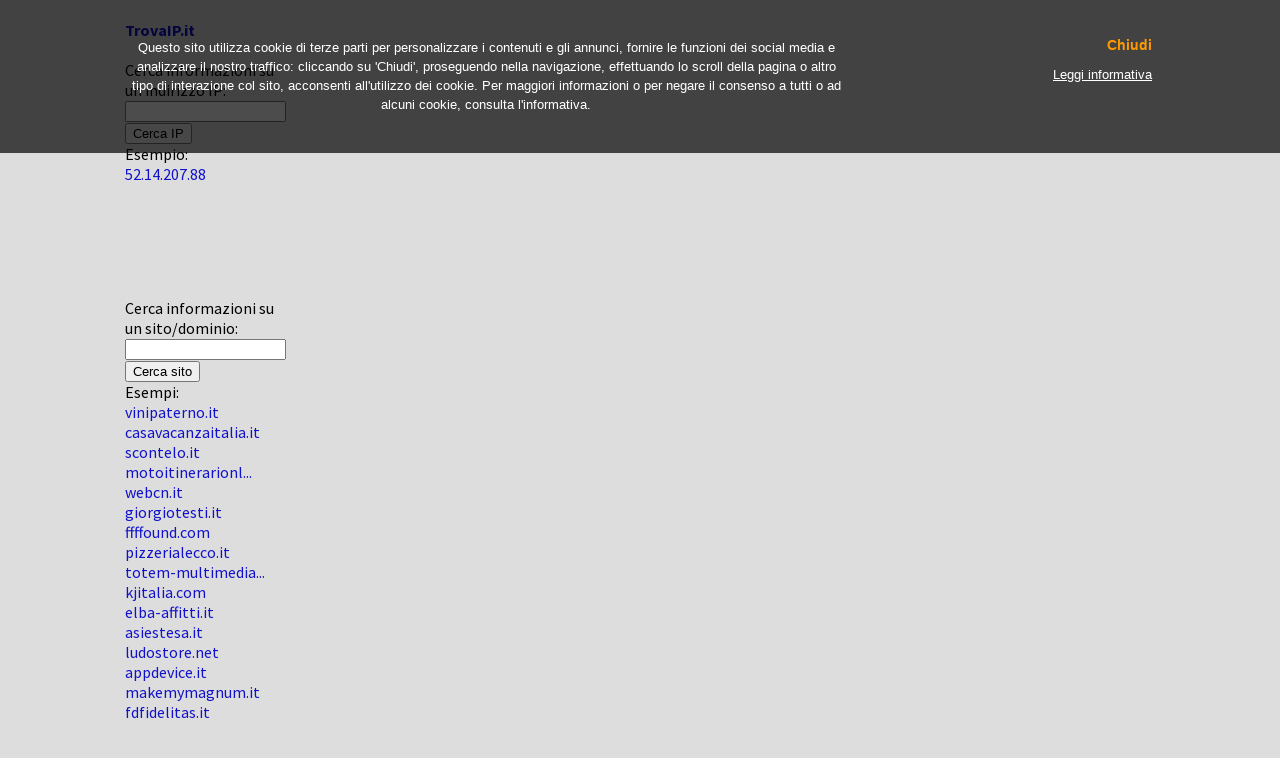

--- FILE ---
content_type: text/html; charset=UTF-8
request_url: http://www.trovaip.it/host/dcopelli.it
body_size: 1972
content:
<!DOCTYPE HTML PUBLIC "-//W3C//DTD HTML 4.01//EN" "http://www.w3.org/TR/html4/strict.dtd">
<html>
	<head>
		<meta http-equiv="Content-Type" content="text/html; charset=UTF-8"/>
		<title>dcopelli.it - Tutte le informazioni su dcopelli.it sono su TrovaIP.it</title>
		
		<meta name="title" content="dcopelli.it - Tutte le informazioni su dcopelli.it sono su TrovaIP.it">
		<meta name="description" content="Informazioni SEO, localizzazione, whois e altro ancora su dcopelli.it sono su TrovaIP.it, il sito che permette di trovare informazioni utili, geolocalizzazione compresa, su tutti i siti web e gli indirizzi IP nel mondo.">
		<meta name="keywords" content="indirizzo ip dcopelli.it, il mio ip, il mio indirizzo ip, scopri indirizzo ip, informazioni su un indirizzo ip, whois dcopelli.it, whois domini, domini, geoip dcopelli.it, geolocation">
		<meta name="author" content="TrovaIP.it">
		<meta name="copyright" content="TrovaIP.it">
		<meta name="language" content="IT">
		<meta http-equiv="Reply-to" content="">
		<meta http-equiv="content-language" content="IT">
		<link rel="shortcut icon" href="/favicon.ico">
    <link href='http://fonts.googleapis.com/css?family=Source+Sans+Pro:200,300,400,600,700' rel='stylesheet' type='text/css'>
		
<style type="text/css">html{height:100%}body{text-align:center;margin:10px;padding:0;font-family:'Source Sans Pro',sans-serif}#container{text-align:left;width:1050px;margin:0 auto 0 auto}A:link{color:#11c;text-decoration:none}A:visited{color:#11c;text-decoration:none}A:active{color:#11c;text-decoration:none}A:hover{text-decoration:underline overline;color:red}#map_canvas{margin:20px;height:320px;width:360px}#d_clip_button{color:#11c;background-color:#ddd;margin:10px;padding:10px}#d_clip_button.hover{text-decoration:underline overline;color:red}#d_clip_button.active{background-color:#ddd}</style>
    <link rel="shortcut icon" href="http://www.trovaip.it/favicon.ico">
    <link rel="alternate" type="application/rss+xml" title="TrovaIP.it - Feed RSS" href="http://www.trovaip.it/rss.php"/>
		<!--<link rel="stylesheet" href="style.css" type="text/css">-->
    <script type="text/javascript" src="http://maps.google.com/maps/api/js?sensor=false"></script>
    <script src="https://ajax.googleapis.com/ajax/libs/jquery/1.11.3/jquery.min.js"></script>
    <script type="text/javascript" src="/js/it_cookie_law.js.pagespeed.jm.rs1MGUupib.js"></script>
  </head>
  <body bgcolor="#dddddd">
<div id="container">
<table width="1050" border=0 cellpadding=5 cellspacing=5>

<tr valign=top><td width=200>
<b><a href="/">TrovaIP.it</a></b>
<br/><br/>
Cerca informazioni su un indirizzo IP:
<br/>
<form action="/search.php" method="get">
<input type="text" name="query" size=18 maxlength=15>
<input type="hidden" name="search_type" value="ip">
<br/>
<input type="submit" name="submit" value="Cerca IP">
</form>
Esempio:<br/>
<a href="/ip/52.14.207.88">52.14.207.88</a><br/>
<br/>

<script async src="//pagead2.googlesyndication.com/pagead/js/adsbygoogle.js"></script>
<!-- Trovaip, Host, Link 120x90 -->
<ins class="adsbygoogle" style="display:inline-block;width:120px;height:90px" data-ad-client="ca-pub-2467805125968054" data-ad-slot="8395352518"></ins>
<script>(adsbygoogle=window.adsbygoogle||[]).push({});</script>
<br/>

Cerca informazioni su un sito/dominio:
<br/>
<form action="/search.php" method="get">
<input type="text" name="query" size=18 maxlength=50>
<input type="hidden" name="search_type" value="dn">
<br/>
<input type="submit" name="submit" value="Cerca sito">
</form>
Esempi:<br/>
<a href="/host/vinipaterno.it" title="vinipaterno.it">vinipaterno.it</a><br/>
<a href="/host/casavacanzaitalia.it" title="casavacanzaitalia.it">casavacanzaitalia.it</a><br/>
<a href="/host/scontelo.it" title="scontelo.it">scontelo.it</a><br/>
<a href="/host/motoitinerarionline.com" title="motoitinerarionline.com">motoitinerarionl...</a><br/>
<a href="/host/webcn.it" title="webcn.it">webcn.it</a><br/>
<a href="/host/giorgiotesti.it" title="giorgiotesti.it">giorgiotesti.it</a><br/>
<a href="/host/ffffound.com" title="ffffound.com">ffffound.com</a><br/>
<a href="/host/pizzerialecco.it" title="pizzerialecco.it">pizzerialecco.it</a><br/>
<a href="/host/totem-multimediali.it" title="totem-multimediali.it">totem-multimedia...</a><br/>
<a href="/host/kjitalia.com" title="kjitalia.com">kjitalia.com</a><br/>
<a href="/host/elba-affitti.it" title="elba-affitti.it">elba-affitti.it</a><br/>
<a href="/host/asiestesa.it" title="asiestesa.it">asiestesa.it</a><br/>
<a href="/host/ludostore.net" title="ludostore.net">ludostore.net</a><br/>
<a href="/host/appdevice.it" title="appdevice.it">appdevice.it</a><br/>
<a href="/host/makemymagnum.it" title="makemymagnum.it">makemymagnum.it</a><br/>
<a href="/host/fdfidelitas.it" title="fdfidelitas.it">fdfidelitas.it</a><br/>
<a href="/host/archiriflessi.it" title="archiriflessi.it">archiriflessi.it</a><br/>
<a href="/host/uninetwork.it" title="uninetwork.it">uninetwork.it</a><br/>
<a href="/host/rinite.net" title="rinite.net">rinite.net</a><br/>
<a href="/host/confinterim.it" title="confinterim.it">confinterim.it</a><br/>
<a href="/host/nickgreetings.com" title="nickgreetings.com">nickgreetings.com</a><br/>
<a href="/host/tutete.it" title="tutete.it">tutete.it</a><br/>
<a href="/host/gropon.it" title="gropon.it">gropon.it</a><br/>
<a href="/host/automoroni.it" title="automoroni.it">automoroni.it</a><br/>
<a href="/host/musicaldorica.com" title="musicaldorica.com">musicaldorica.com</a><br/>
<br/><br/>
</td><td width=100%><table width=100% border=0 cellpadding=0 cellspacing=5><tr valign=top><td colspan=2><!--<center>-->
<script async src="//pagead2.googlesyndication.com/pagead/js/adsbygoogle.js"></script>
<!-- Trovaip, Host, Link 728x15 - First -->
<ins class="adsbygoogle" style="display:inline-block;width:728px;height:15px" data-ad-client="ca-pub-2467805125968054" data-ad-slot="2767621313"></ins>
<script>(adsbygoogle=window.adsbygoogle||[]).push({});</script>
<!--</center>-->
<br/>


--- FILE ---
content_type: text/html; charset=utf-8
request_url: https://www.google.com/recaptcha/api2/aframe
body_size: 266
content:
<!DOCTYPE HTML><html><head><meta http-equiv="content-type" content="text/html; charset=UTF-8"></head><body><script nonce="GSNfaKM1ToOJtYHqKq8NFQ">/** Anti-fraud and anti-abuse applications only. See google.com/recaptcha */ try{var clients={'sodar':'https://pagead2.googlesyndication.com/pagead/sodar?'};window.addEventListener("message",function(a){try{if(a.source===window.parent){var b=JSON.parse(a.data);var c=clients[b['id']];if(c){var d=document.createElement('img');d.src=c+b['params']+'&rc='+(localStorage.getItem("rc::a")?sessionStorage.getItem("rc::b"):"");window.document.body.appendChild(d);sessionStorage.setItem("rc::e",parseInt(sessionStorage.getItem("rc::e")||0)+1);localStorage.setItem("rc::h",'1768958289381');}}}catch(b){}});window.parent.postMessage("_grecaptcha_ready", "*");}catch(b){}</script></body></html>